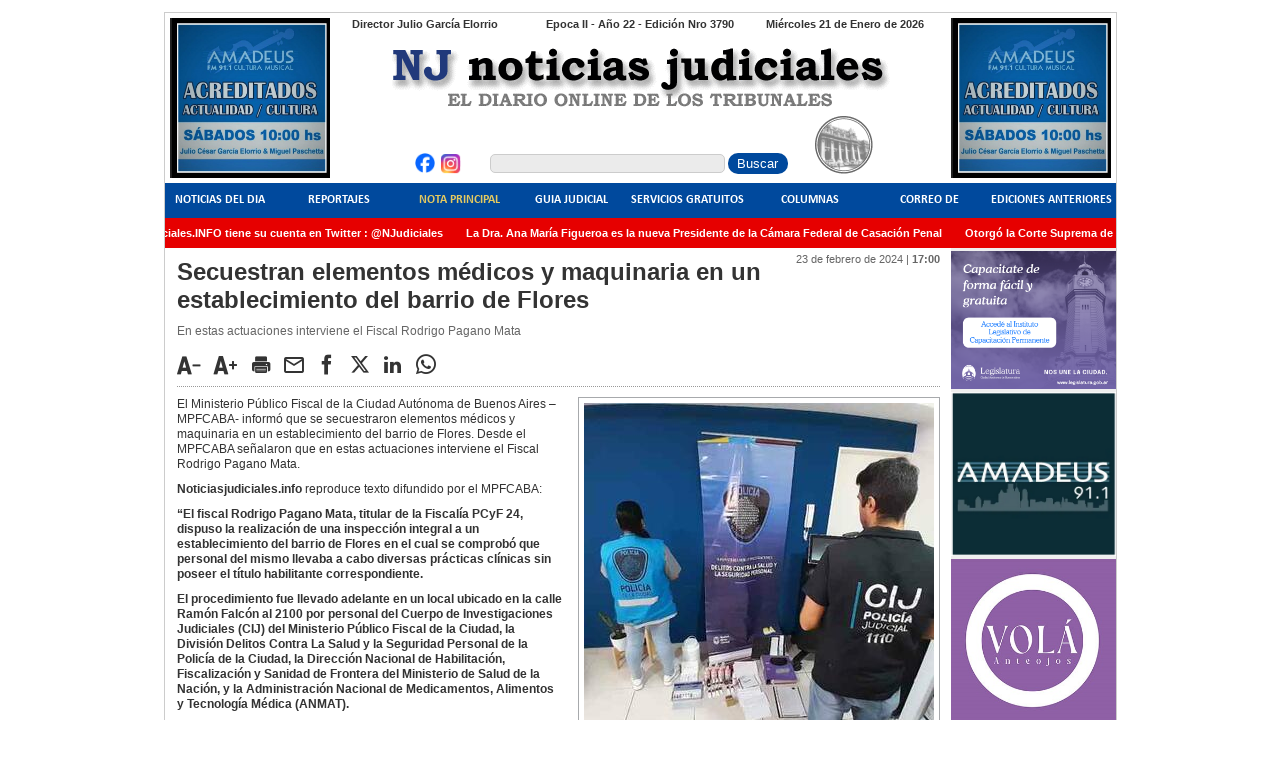

--- FILE ---
content_type: text/html; charset=utf-8
request_url: https://www.noticiasjudiciales.info/Nota_Principal/Secuestran_elementos_medicos_y_maquinaria_en_un_establecimiento_del_barrio_de_Flores
body_size: 4951
content:
<!DOCTYPE html PUBLIC "-//W3C//DTD XHTML 1.0 Transitional//EN"
    "http://www.w3.org/TR/xhtml1/DTD/xhtml1-transitional.dtd">
<html xmlns="http://www.w3.org/1999/xhtml" xml:lang="es-AR" lang="es-AR">

<head>

<meta name="viewport" content="width=device-width, minimum-scale=1.0">
<style type="text/css">
    @import url("/design/noticiasjudiciales_info/stylesheets/core.css");
    @import url("/design/noticiasjudiciales_info/stylesheets/fonts.css");
    @import url("/design/noticiasjudiciales_info/stylesheets/site.css");
    @import url("/design/noticiasjudiciales_info/stylesheets/classes.css");
    @import url("/design/standard/stylesheets/debug.css");
</style>
    <script language="JavaScript" type="text/javascript" src="/design/noticiasjudiciales_info/javascript/swfobject.js"></script>    <script language="JavaScript" type="text/javascript" src="/design/noticiasjudiciales_info/javascript/jquery-2.2.4.min.js"></script>    <script language="JavaScript" type="text/javascript" src="/design/noticiasjudiciales_info/javascript/jquery.jstockticker-1.1.js"></script>    <script language="JavaScript" type="text/javascript" src="/design/noticiasjudiciales_info/javascript/jquery.fontavailable-1.1.min.js"></script>    <script language="JavaScript" type="text/javascript" src="/design/noticiasjudiciales_info/javascript/jquery.stretch-0.1.js"></script>    <script language="JavaScript" type="text/javascript" src="/design/noticiasjudiciales_info/javascript/behaviours.js"></script>

<!--[if lt IE 6.0]>
<style>
div#maincontent-design { width: 100%; } /* This is needed to avoid width bug in IE 5.5 */
</style>
<![endif]-->

                            
  <title>Secuestran elementos médicos y maquinaria en un establecimiento del barrio de Flores / Nota Principal / Noticias Judiciales</title>

    
    
    
        <meta http-equiv="Content-Type" content="text/html; charset=utf-8" />

        <meta http-equiv="Content-language" content="es-AR" />

    
        <meta name="description" content="" />

    
    <meta name="MSSmartTagsPreventParsing" content="TRUE" />
    <meta name="generator" content="eZ publish" />
    

<link rel="Home" href="/" title="Página de inicio de Noticias Judiciales" />
<link rel="Index" href="/" />
<link rel="Top"  href="/" title="Secuestran elementos médicos y maquinaria en un establecimiento del barrio de Flores / Nota Principal / Noticias Judiciales" />
<link rel="Search" href="/content/advancedsearch" title="Buscar Noticias Judiciales" />
<link rel="Shortcut icon" href="/design/noticiasjudiciales_info/images/favicon.ico" type="image/x-icon" />
<link rel="Copyright" href="/ezinfo/copyright" />
<link rel="Author" href="/ezinfo/about" />
<link rel="Alternate" href="/layout/set/print/Nota_Principal/Secuestran_elementos_medicos_y_maquinaria_en_un_establecimiento_del_barrio_de_Flores" media="print" title="Versión imprimible" />

	<meta property="og:image" content="https://www.noticiasjudiciales.info/design/noticiasjudiciales_info/images/og.jpg" />
	<meta property="og:type" content='article' />
	<meta property="og:title" content='Noticias Judiciales' />
    <meta property="og:url" content='https://www.noticiasjudiciales.info' />				
<link rel="icon" href="/design/noticiasjudiciales_info/images/favicon.ico" type="image/vnd.microsoft.icon" />
<link rel="alternate" type="application/rss+xml" href="/rss/feed/noticias" />
<script>
          var EZPATH = ["74","45739"];
            var EZURI = "/Nota_Principal/Secuestran_elementos_medicos_y_maquinaria_en_un_establecimiento_del_barrio_de_Flores";
  </script>

<!--[if IE 6]>
<script src="/design/noticiasjudiciales_info/javascript/png.js"></script>
<script>
  //DD_belatedPNG.fix('div#toolbar-search .searchinput');
</script>
<![endif]--> 


</head>
<body>
  
<div id="allcontent">
      <div id="topcontent">

        		<div id="header">
			<div id="header-design">
				<div id="director">Director Julio Garc&iacute;a Elorrio</div>
				<div id="date">Miércoles 21 de Enero de  2026</div>
				<div id="edicion"> 
					Epoca II - A&ntilde;o 22 - Edici&oacute;n Nro 3790
				</div>

				<div id="bannerizq">

<div class="content-view-column"><div class="class-banner" id="node-48077">
			
										

    
        
    
                                                                                                                                    <a href=https://radioamadeus.com.ar/sabados-10-horas-acreditados/ target="_blank">        <img src="/var/noticiasjudiciales_info/storage/images/media/banners/acreditados_cuadrado/196517-1-esl-AR/Acreditados_cuadrado.jpg" width="600" height="600"  style="border: 0px  ;" alt="Acreditados cuadrado"  />
        </a>    
    
    
    				
		
	
</div></div>
</div>
				<div id="bannerder">

<div class="content-view-column"><div class="class-banner" id="node-48077">
			
										

    
        
    
                                                                                                                                    <a href=https://radioamadeus.com.ar/sabados-10-horas-acreditados/ target="_blank">        <img src="/var/noticiasjudiciales_info/storage/images/media/banners/acreditados_cuadrado/196517-1-esl-AR/Acreditados_cuadrado.jpg" width="600" height="600"  style="border: 0px  ;" alt="Acreditados cuadrado"  />
        </a>    
    
    
    				
		
	
</div></div>
</div>

				<a href="/" id="logo"></a>

								<div id="toolbar-search">
					<div class="toolbar-design"><ul><li class="toolbar-item last">
<div class="search-line"><form action="/content/advancedsearch" method="get"><input class="searchinput" type="text" size="10" name="SearchText" value="" align="absbottom" onclick="if (this.value=='Buscar') this.value='';" />
<input type="submit" value="Buscar" class="searchbutton">
<input type="hidden" name="SearchContentClassID[]" value="16" />


</form></div>
</li></ul></div>
				</div>
				   

				<a class="header-red header-fb" href="https://www.facebook.com/noticiasjudiciales" target="_blank"></a>
				<a class="header-red header-ig" href="" target="_blank"></a>
				<div class="sidebar-trigger"></div>
			</div>
		</div>

       <div id="topmenu">
    <div id="topmenu-design">

    <h3 class="hide">Menu más alto</h3>

        <ul class="menu-level-0">
                                                                <li ><a href="/Noticias_del_Dia">Noticias del Dia</a></li>
                                        	                                                                <li ><a href="/Reportajes">Reportajes</a></li>
                                        	                                                                <li class="selected"><a href="/Nota_Principal">Nota Principal</a></li>
                                        	                                                                <li ><a href="/Guia_Judicial">Guia Judicial</a></li>
                                        	                                                                <li ><a href="/Servicios_Gratuitos">Servicios Gratuitos</a></li>
                                        	                                                                <li ><a href="/Columnas">Columnas</a></li>
                                        	                                                                <li ><a href="/Correo_de_Lectores">Correo de Lectores</a></li>
                                        	                                                                <li class="last "><a href="/Ediciones_Anteriores">Ediciones Anteriores</a></li>
                                        	            </ul>
    	<div class="break"></div>
    </div>
</div>

<hr class="hide" />


                    
    </div>

	<div id="columns">
		<div id="marquesina">
			<div class="content">
													<span>NoticiasJudiciales.INFO tiene su cuenta en Twitter : @NJudiciales</span>
									<span>La Dra. Ana María Figueroa es la nueva Presidente de la Cámara Federal de Casación Penal</span>
									<span>Otorgó la Corte Suprema de Justicia de la Nación una medalla al Dr. Raul Zaffaroni en reconocimiento por su paso por el Alto Tribunal de la República Argentina</span>
									<span>Proponen al Dr. Roberto Manuel Carles para cubrir vacante en la Corte Suprema de Justicia de la Nación</span>
									<span>La denuncia por presunto encubrimiento en la investigación de la causa AMIA quedó radicada ante el Juez Daniel Rafecas</span>
							</div>
		</div>
		<div class="columns-flex">
			<div id="right-column">
												  
									

<div class="content-view-column"><div class="class-banner" id="node-48079">
			
					<script type="text/plain" class="banner-code">
								

    
        
    
                                                                                                                                            <img src="/var/noticiasjudiciales_info/storage/images/columna_derecha/cmcaba_convocatoria_solo_en_noticias_del_dia/196529-1-esl-AR/CMCABA_Convocatoria_solo_en_noticias_del_dia.jpg" width="301" height="251"  style="border: 0px  ;" alt="CMCABA Convocatoria (solo en noticias del dia)"  />
            
    
    
    				
			</script>
			<script>
			if(EZPATH.includes("72")){
let el = document.querySelector("#node-48079 .banner-code");
$(el).after($(el.textContent));
} 
			</script>
		
	
</div></div>
									

<div class="content-view-column"><div class="class-banner" id="node-13432">
			
	
</div></div>
									

<div class="content-view-column"><div class="class-banner" id="node-45792">
			
										

    
        
    
                                                                                                                                            <img src="/var/noticiasjudiciales_info/storage/images/columna_derecha/legislatura/189269-1-esl-AR/Legislatura.png" width="300" height="250"  style="border: 0px  ;" alt="Legislatura"  />
            
    
    
    				
		
	
</div></div>
									

<div class="content-view-column"><div class="class-banner" id="node-48078">
			
										

    
        
    
                                                                                                                                    <a href=https://radioamadeus.com.ar/ target="_blank">        <img src="/var/noticiasjudiciales_info/storage/images/columna_derecha/amadeus_500/196523-1-esl-AR/Amadeus_500.png" width="391" height="390"  style="border: 0px  ;" alt="Amadeus 500"  />
        </a>    
    
    
    				
		
	
</div></div>
									

<div class="content-view-column"><div class="class-banner" id="node-48250">
			
										

    
        
    
                                                                                                                                    <a href=https://volaanteojos.mercadoshops.com.ar/ target="_blank">        <img src="/var/noticiasjudiciales_info/storage/images/columna_derecha/vola/197052-1-esl-AR/Vola.jpg" width="312" height="312"  style="border: 0px  ;" alt="Volá"  />
        </a>    
    
    
    				
		
	
</div></div>
									

<div class="content-view-column"><div class="class-banner" id="node-35855">
			
										

    
        
    
                                                                                                                                    <a href=http://cpacf.org.ar target="_blank">        <img src="/var/noticiasjudiciales_info/storage/images/columna_derecha/colegio_abogados/158231-3-esl-AR/Colegio_Abogados.jpg" width="300" height="300"  style="border: 0px  ;" alt="Colegio Abogados"  />
        </a>    
    
    
    				
		
	
</div></div>
									

<div class="content-view-column"><div class="class-banner" id="node-19083">
			
										

    
        
    
                                                                                                                                    <a href=https://www.facebook.com/noticiasjudiciales target="_blank">        <img src="/var/noticiasjudiciales_info/storage/images/columna_derecha/cmcaba160x160/100615-3-esl-AR/CMCABA160x160.gif" width="160" height="160"  style="border: 0px  ;" alt="NJ en Facebook"  />
        </a>    
    
    
    				
		
	
</div></div>
									

<div class="content-view-column"><div class="class-banner" id="node-5686">
			
										

    
        
    
                                                                                                                                    <a href=http://www.buenosairesinforma.com/ target="_blank">        <img src="/var/noticiasjudiciales_info/storage/images/columna_derecha/buenosairesinforma/37344-5-esl-AR/BuenosAiresInforma.gif" width="160" height="160"  style="border: 0px  ;" alt="buenosairesinforma.com"  />
        </a>    
    
    
    				
		
	
</div></div>
									

<div class="content-view-column"><div class="class-banner" id="node-259">
			
										

    
        
    
                                                                                                                                            <img src="/var/noticiasjudiciales_info/storage/images/media/banners/idt/978-1-esl-AR/IDT.jpg" width="160" height="160"  style="border: 0px  ;" alt="IDT"  />
            
    
    
    				
		
	
</div></div>
				     
			</div>

			<div id="maincontent" class="maincontent-norightmenu">
				<div id="fix">
				<div id="maincontent-design">
						

<div class="content-view-full">
    <div class="class-noticia">

       
                 <div class="attribute-date">
          <span class="date">23 de febrero de 2024</span> |
          <span class="time">17:00</span>
          </div>
        
       <div class="attribute-subtitle">
            		
		       </div>	       
                         
       <h1>Secuestran elementos médicos y maquinaria en un establecimiento del barrio de Flores</h1>
                  
	<div class="attribute-intro">
            		<p>En estas actuaciones interviene el Fiscal Rodrigo Pagano Mata</p>
			</div>
		       
       

		<div class="Toolbar">
						<div class="Toolbar-icon dec" onclick="resizeText($('div.attribute-body p'), -1);" title="Disminuir tamaño"></div>
			<div class="Toolbar-icon inc" onclick="resizeText($('div.attribute-body p'), +1);" title="Aumentar tamaño"></div>
			<div class="Toolbar-desk">
				<a class="Toolbar-print Toolbar-icon" href="/layout/set/print/Nota_Principal/Secuestran_elementos_medicos_y_maquinaria_en_un_establecimiento_del_barrio_de_Flores" title="Imprimir" target="_blank"></a>
				<a class="Toolbar-email Toolbar-icon" href= "mailto:?body=https%3A%2F%2Fwww.noticiasjudiciales.info%2FNota_Principal%2FSecuestran_elementos_medicos_y_maquinaria_en_un_establecimiento_del_barrio_de_Flores" title="Eviar por e-mail" target="_blank"></a>
				<a class="Toolbar-facebook Toolbar-icon" title="Compartir por Facebook" target="_blank" href="https://www.facebook.com/sharer/sharer.php?u=https%3A%2F%2Fwww.noticiasjudiciales.info%2FNota_Principal%2FSecuestran_elementos_medicos_y_maquinaria_en_un_establecimiento_del_barrio_de_Flores"></a>
				<a class="Toolbar-twitter Toolbar-icon" title="Compartir por X" target="_blank" href="https://twitter.com/intent/tweet?url=https%3A%2F%2Fwww.noticiasjudiciales.info%2FNota_Principal%2FSecuestran_elementos_medicos_y_maquinaria_en_un_establecimiento_del_barrio_de_Flores"></a>
				<a class="Toolbar-linkedin Toolbar-icon" title="Compartir por Linkedin" target="_blank" href="http://www.linkedin.com/shareArticle?url=https%3A%2F%2Fwww.noticiasjudiciales.info%2FNota_Principal%2FSecuestran_elementos_medicos_y_maquinaria_en_un_establecimiento_del_barrio_de_Flores"></a>
				<a class="Toolbar-whatsapp Toolbar-icon" title="Compartir por WhatsApp" href="https://api.whatsapp.com/send?text=https%3A%2F%2Fwww.noticiasjudiciales.info%2FNota_Principal%2FSecuestran_elementos_medicos_y_maquinaria_en_un_establecimiento_del_barrio_de_Flores" rel="noopener noreferrer" target="_blank"></a>
			</div>
			<button class="Toolbar-share Toolbar-icon" title="Compartir" onclick="compartirNoticia('https%3A%2F%2Fwww.noticiasjudiciales.info%2FNota_Principal%2FSecuestran_elementos_medicos_y_maquinaria_en_un_establecimiento_del_barrio_de_Flores')"></button>
					</div>

              <div class="attribute-image">
          

    
        
    
                                                                                                                                            <img src="/var/noticiasjudiciales_info/storage/images/nota_principal/secuestran_elementos_medicos_y_maquinaria_en_un_establecimiento_del_barrio_de_flores/189082-1-esl-AR/Secuestran_elementos_medicos_y_maquinaria_en_un_establecimiento_del_barrio_de_Flores_noticia.jpg" width="350" height="352"  style="border: 0px  ;" alt="Secuestro FOTO: MPFCABA" title="Secuestro FOTO: MPFCABA" />
            
    
    
           </div>
       
       <div class="attribute-body">
         		<p>El Ministerio Público Fiscal de la Ciudad Autónoma de Buenos Aires –MPFCABA- informó que se secuestraron elementos médicos y maquinaria en un establecimiento del barrio de Flores. Desde el MPFCABA señalaron que en estas actuaciones interviene el Fiscal Rodrigo Pagano Mata.</p><p><b>Noticiasjudiciales.info</b> reproduce texto difundido por el MPFCABA:</p><p><b>“El fiscal Rodrigo Pagano Mata, titular de la Fiscalía PCyF 24, dispuso la realización de una inspección integral a un establecimiento del barrio de Flores en el cual se comprobó que personal del mismo llevaba a cabo diversas prácticas clínicas sin poseer el título habilitante correspondiente.</b></p><p><b>El procedimiento fue llevado adelante en un local ubicado en la calle Ramón Falcón al 2100 por personal del Cuerpo de Investigaciones Judiciales (CIJ) del Ministerio Público Fiscal de la Ciudad, la División Delitos Contra La Salud y la Seguridad Personal de la Policía de la Ciudad, la Dirección Nacional de Habilitación, Fiscalización y Sanidad de Frontera del Ministerio de Salud de la Nación, y la Administración Nacional de Medicamentos, Alimentos y Tecnología Médica (ANMAT).</b></p><p><b>La inspección permitió detectar que personal sin título habilitante realizaba distintas prácticas clínicas, violando la normativa legal e implicando un riesgo sobre la salud de los pacientes.</b></p><p><b>Además, se comprobó que el instrumental médico utilizado no poseía número de registro, resolución ni estaban habilitados por parte de ANMAT, por lo que podría tratarse de maquinaria falsificada. </b></p><p><b>Ante tales hechos, el fiscal dispuso el labrado de actas e imputó a los responsables por infracción al artículo 247 del Código Penal, que pena la usurpación de títulos.</b></p><p><b>Asimismo, ordenó el secuestro de todos los elementos médicos, documentación y maquinaria empleada por los imputados en el lugar”.</b></p>
		       </div>
           
        
    </div>
</div>

											<div id="bannerfooter">
											</div>
				</div>
				</div>
			</div>
		</div>
	</div>

 </div>
 
                  <div id="toolbar-bottom">
               <div class="toolbar-design">
                   <ul><li class="toolbar-item first">
   <a href="/">Inicio</a>
</li><li class="toolbar-item ">
   <a href="/Contacto">Contacto</a>
</li><li class="toolbar-item ">
   <a href="/">Politica de Privacidad</a>
</li><li class="toolbar-item last">
   <a href="/">Terminos de Uso</a>
</li></ul>               </div>
           </div>
       

<div id="footer">
  <div id="footer-design">
               
         <div class="logos">
           <div id="logo">
                Desarrollado por<br/>
               <a href="http://www.internetdinamica.com" target="_blank"><img src="/design/noticiasjudiciales_info/images/id_logo.png"></a></div>
        </div>

<p> NJ Noticias Judiciales y www.noticiasjudiciales.info son registros y publicaciones de Julio C&eacute;sar Garc&iacute;a Elorrio. Todos los derechos reservados. Prohibida su reproducci&oacute;n total o parcial por cualquier medio sin autorizaci&oacute;n de su Editor. Contenidos informativos propios y provistos por IDT Informaci&oacute;n de Tribunales. Direcci&oacute;n: Dr. Julio C&eacute;sar Garc&iacute;a Elorrio. Comunicaciones con la Redacci&oacute;n escribiendo a: <a href="mailto:redaccion@noticiasjudiciales.info">redaccion@noticiasjudiciales.info</a></p>
  </div>
</div>
<div id="sidebar">
	<div class="buscador">
		<form method="get" action="/content/search">
			<input type="text" name="SearchText" size="9" class="box" placeholder="Buscar" />
			<button type="submit" class="button"></button>
		</form>
	</div>
	<div class="sidebar-menu">

        <ul class="menu-level-0">
                                                                <li ><a href="/Noticias_del_Dia">Noticias del Dia</a></li>
                                        	                                                                <li ><a href="/Reportajes">Reportajes</a></li>
                                        	                                                                <li class="selected"><a href="/Nota_Principal">Nota Principal</a></li>
                                        	                                                                <li ><a href="/Guia_Judicial">Guia Judicial</a></li>
                                        	                                                                <li ><a href="/Servicios_Gratuitos">Servicios Gratuitos</a></li>
                                        	                                                                <li ><a href="/Columnas">Columnas</a></li>
                                        	                                                                <li ><a href="/Correo_de_Lectores">Correo de Lectores</a></li>
                                        	                                                                <li class="last "><a href="/Ediciones_Anteriores">Ediciones Anteriores</a></li>
                                        	            </ul>
    </div>


</div>



</body>
</html>


--- FILE ---
content_type: text/css
request_url: https://www.noticiasjudiciales.info/design/noticiasjudiciales_info/stylesheets/site.css
body_size: 5748
content:
/* SITE CSS 20040415 */

body {
	color:#333333;
	font-family:Arial,sans-serif;
	font-size:12px;
}

div#allcontent
{
    max-width: 951px;
    margin: 0 auto;
    background-color:#ffffff;
    border:1px solid #CCCCCC;
}

a,a:link,a:visited {
    color:#666666;
    text-decoration:underline;
}
a:hover {
    color:#888888;
}

p {
text-align:left;
margin:5px 0;
}

input.box, textarea.box {
	border:1px solid #AAAAAA;
}


/* SIDEBAR MENU */

.sidebar-menu .menu-level-0 {
    margin: 0;
    list-style: none;
}
.sidebar-menu .menu-level-0 li {
    padding: 10px;
    border-bottom: 1px solid #FFF;
}
.sidebar-menu .menu-level-0 a {
    color: #FFF;
    text-decoration: none;
    font-size: 18px;
}
 
/* SIDEBAR TRIGGER */

.sidebar-trigger {
	cursor: pointer;
	position: absolute;
	right: 0px;
	bottom: -5px;
	display: none;
}

.sidebar-trigger:after {
	content: '\e600';
	font-size: 40px;
	font-family:'Icons';
	color:#FFF;
}
.sidebar-trigger:hover:after {
	color:#E60000;
}

@media all and (max-width: 63.75em) {
	.sidebar-trigger {
		display: block;
	}
}
/* SIDEBAR */

#sidebar {
	position: fixed;
	right: 0;
	top: 0;
	height: 100%;
	background:#00499D;
	padding:10px;
	border-bottom: 60px solid transparent;
	background-clip: border-box;
	width: 260px;
	overflow-y: auto;
	overflow-x: hidden;
	z-index: 9001;
	-webkit-transform: translateX(100%);
	-ms-transform: translateX(100%);
	transform: translateX(100%);
	-webkit-transition: -webkit-transform 0.5s ease;
	-ms-transition: -ms-transform 0.5s ease;
	transition: transform 0.5s ease;
	-webkit-backface-visibility: hidden;
}
#sidebar #button-bar {
	position:static;
	color:#fff;
}
#sidebar #button-bar > *{
	margin-left:0;
	padding:0;
}
#sidebar .userbox::after {
	color:#FFF;
}	
#sidebar #language a {
	display:inline-block !important;
	color:#fff;
}
#sidebar .buscador {
	padding:0;
    margin: 15px 0;
	overflow:hidden;
}
#sidebar .buscador .button {
	float:right;
	background:none;
	border:0;
}
#sidebar .buscador .button:after {
	content: "\e000";
	font-size: 1.5rem;
    font-family: Icons;
	display:block;
	text-align: center;
	color: #FFF;
}
#sidebar .buscador #button:hover {
	color: #00804D;
}
#sidebar .buscador .box{
	padding: 7px 2px;
    float: left;
    width: calc(100% - 20%);
}

@media all and (max-width: 63.75em) {
  #wrapper {
    -webkit-transform: translateX(0);
    -ms-transform: translateX(0);
    transform: translateX(0);
    -webkit-transition: -webkit-transform 0.5s ease;
    -ms-transition: -ms-transform 0.5s ease;
    transition: transform 0.5s ease;
    -webkit-backface-visibility: hidden;
  }

  body:after {
    content: "";
    position: fixed;
    left: 0;
    top: 0;
    height: 100%;
    width: 100%;
    background-color: rgba(0, 0, 0, 0.5);
    border-bottom: 60px solid transparent;
    background-clip: border-box;
    z-index: 9000;
    visibility: hidden;
  }

  .isSidebarOpen #sidebar {
    -webkit-transform: translateX(0%);
    -ms-transform: translateX(0%);
    transform: translateX(0%);
  }

  body.isSidebarOpen:after {
    visibility: visible;
  }
}
#sidebar #topmenu {
	display:block;
}
#sidebar #topmenu .item-level-0 {
	display:block;
	width: 100%;
	text-align:left;
}
#sidebar #topmenu .link-level-0 {
  border-bottom: 1px solid rgba(255, 255, 255, 0.2);
  padding: 14px 25px; 
  color:#fff !important;
  font-size: 13px;
  display: block;
  color: inherit;
}
#sidebar #topmenu .link-level-0:hover, #sidebar #topmenu .item-level-0.selected .link-level-0 {
  border-top:0;
}

/* CUSTOM CLASSES */
.textCenter,.textCenter p {
  text-align:center;
}
.textRight, .textRight p {
  text-align:right;
}

/* PAGE HEADER */

div#topcontent {
   max-width:951px;
   margin:0 auto;
   position:relative;
   height:205px;
}

div#header
{
    padding:0px;
    margin:0px;
    height:175px;
    max-width:951px;
    background:url(../images/njsello.png) no-repeat 650px 102px;
}

div#header-design
{
    margin: 0 auto;
    background:url(../images/noti.gif) no-repeat 0 30px;
    max-width:500px;
    height:100px;
}

div#director, div#edicion, div#date {
   width:250px;
   font-family:"Bookman Old Style",Arial,sans-serif;
   font-size:11px;
}
div#director
{
	position:absolute;
	top:5px;
	text-align:center;
	font-weight:bold;
	left:135px;
}
div#edicion
{
    position:absolute;
    top:5px;
    text-align:center;
    font-weight:bold;    
	left:350px;
}
div#date {
   position:absolute;
   top:5px;
   font-weight:bold;
   right:100px;
}

.header-red {
	width:20px;
	height:20px;
	background-position:center;
	background-repeat:no-repeat;
	background-size:contain;
	display: inline-block;
	position: absolute;
	bottom: 45px;
}
.header-ig {
	background-image:url(../images/ig.png);
	left:276px;
	bottom: 44px;
}
.header-fb {
	background-image:url(../images/facebook.png);
	left:250px;
}
 
div#bannerizq
{
   position:absolute;
   left:0px;
   padding:5px;
   width:160px;
}

div#bannerder
{
   position:absolute;
   right:0px;
   padding:5px;
   width:160px;
}


div#bannerfooter {
   margin-top:15px;
   max-width:760px;
}

div#header div.class-frontpage div.edicion a
{
   text-decoration:none;
}

div#header h1
{
    font-size: 2em;
    margin: 0;
    padding: 0.6em;
}

div#header h1 a
{
    text-decoration: none;
    color: #000000;
}
a#logo {
   height:80px;
   display:block;
   position:absolute;
   left:20%;
   right:20%;
   top:5px;
}

@media screen and (max-width: 55em) {
	div#topcontent {
		height:auto;
	}
	#header {
		height:110px !important;
		background:transparent !important;
	}
	#bannerizq, #bannerder {
		display:none;
	}
	div#director, div#edicion  {
		display:none;
	}
	#header #date {
		top:auto;
		bottom:0px;
		left:0;
		right:0;
		width:auto;
		background: #00499D;
		color: #FFF;
		padding:10px;
		text-align:left;
	}	
	a#logo {
		height:70px;
		left:15%;
		right:15%;
	}
}
@media screen and (max-width: 38em) {
	div#header-design {
		background-size:260px;
		background-position:center;
	}
	a#logo {
		left:20%;
		right:20%;
	}
}
@media screen and (max-width: 38em) {
	a#logo {
		left:10%;
		right:10%;
	}
}
/* TOOLBARS */

div#toolbar-top
{
    position: absolute;
    top: 24px;
    right: 0px;
    width:140px;
}

div#toolbar-top ul
{
   list-style:none;
    margin:0px;
}
div#toolbar-top li.toolbar-item {
   margin:2px 0;
}


div#toolbar-right div.toolbox {
   margin-bottom:5px;
}

div#toolbar-right div.toolbar-item {
   margin:2px 0;
}

div#toolbar-right ul
{
   list-style-type:none;
}

div#toolbar-right div.toolbar-design a
{
   text-decoration:none;
   font-weight:bold;
   color:#333333;
   display: block;
   width: 200px;
   height: 50px;
}

div#toolbar-right div.toolbar-design a:hover
{
   background-position: 0 -50px;
}

div#toolbar-search 
{ 
	height:30px; 
	width:300px;
	margin:0 auto;
	position: absolute;
	bottom: 35px;
	left: 325px;
}

div#toolbar-search ul
{
   list-style-type:none;
   margin:0;
}

div#toolbar-search ul input.searchinput
{
	width:235px;
	box-sizing:border-box;
	box-sizing: border-box;
	background-color: #EBEBEB;
	border: 1px solid #ccc;
	border-radius: 5px;
}
    
div#toolbar-bottom
{
   max-width:400px;
   margin:0 auto;
}

div#toolbar-bottom ul
{
    padding-top:10px;    
}

div#toolbar-bottom li
{
    margin-right:15px;
    list-style-type:none;
	display:inline-block;
}

div#toolbar-bottom li.toolbar-item a
{
    font-weight: bold;
    color: #000000;
    text-decoration: underline;
}

div#toolbar-top div.search-line, div#toolbar-bottom div.search-line
{
    display: inline;
    vertical-align: middle;
}

div#toolbar-top div.label, div#toolbar-bottom div.label
{
    display: inline;
    text-align: left;
}

div#toolbar-top div.search-line form, div#toolbar-bottom div.search-line form
{
    display: inline;
}

div#toolbar-top div.search-line div.optionblock input,
div#toolbar-top div.search-line div.optionblock label,
div#toolbar-right div.search-full div.optionblock input,
div#toolbar-right div.search-full div.optionblock label
{ 
    display: inline;
}

div#toolbar-top input.searchinput, div#toolbar-bottom input.searchinput
{
    width: 100px;
    border:none;
    margin:0;
    font-size:11px;
    background-color:#eaeaea;
    color:#808080;
}

div#toolbar-top li.toolbar-item a
{ 
    text-decoration: none;
}
div#toolbar-top input.searchbutton {
   color:#808080;
   border:none;
   background:transparent;
   padding:0;
   cursor:pointer;
}
div#toolbar-top li.first, div#toolbar-bottom li.first
{
}

div#toolbar-top li.last, div#toolbar-bottom li.last
{
    border-right: none;
    display: inline;
}

div#toolbar-lang {
   position:absolute;
   right:0;
   top:5px;
   width:140px;
}
div#toolbar-lang ul {
   list-style:none;
   margin:0;
   padding:0;
}
div#toolbar-lang li.toolbar-item {
   display:inline;
}
div#toolbar-lang li.first {
   padding-right:6px;
   margin-right:8px;
   border-right:1px solid #666666;
}
div#toolbar-lang a {
   text-decoration:none;
}

div#toolbar-telfax {
   position:absolute;
   right:0;
   bottom:32px;
   width:140px;
   color:#666666;
   font-size:11px;
}
div#toolbar-telfax div.telfax {
   float:left;
}
div#toolbar-telfax div.toolbar-design {
   margin-left:25px;
}
div#toolbar-telfax ul {
   list-style:none;
   margin:0;
   padding:0;
}
div#toolbar-telfax li.toolbar-item {
   margin:0;
}

@media all and (max-width: 40em) {
	#toolbar-bottom li.toolbar-item  {
		display:block;
	}
}
/* TOP MENU */

div#topmenu
{
    padding: 0;
    width:951px; 
    font-family:Calibri;
    position:absolute;
    bottom:0px;
    text-transform:uppercase;
}

div.topmenu-line
{
    border-bottom: 1px solid; /* This line needs to be set to avoid bug in IE */
}

div#topmenu-design
{
    margin: 0;
    padding: 0;
    background-color:#00499D;
    height:35px;
}

div#topmenu ul
{
    padding: 0;
    margin:0px;
    display: cell;
}

div#topmenu li
{
    padding: 0;
    margin:0;
    display: table-cell;
	width:1%;
    /*background:url(../images/linea.png) no-repeat right;*/
}

div#topmenu li a
{
    text-decoration: none;
    display:block;
    padding:0 3px 0 3px;
    line-height:35px;
    text-align:center;
    color:#FFFFFF;
    font-size:12px;
}

div#topmenu li a:hover
{
    text-decoration: underline;
}
div#topmenu li.selected a {
    color:#E5CA60;
    font-weight:bold;
}

div#topmenu li.last
{
    background:none;
}
  

@media all and (max-width: 63.75em) {
	#topmenu {
		display:none;
	}
}
/* SUB MENU */

div#submenu
{
    /* margin-top: -1px; */
    padding: 0;
    border-bottom: 1px solid; /* This line needs to be set to avoid bug in IE */
}

div#submenu-design
{
    margin: 0;
    padding: 0;
    text-align: left;
    vertical-align: middle;
    position: relative;
}

div#submenu ul
{
    padding: 0;
    margin: 0;
}

div#submenu li
{
    margin: 0;
    float: left;
    display: block;
}

div#submenu li div.spacing
{
    padding: 0.2em 12px 0.3em 12px;
}

div#submenu li a
{
    text-decoration: none;
}

div#submenu li a:hover
{
    text-decoration: underline;
}


/* PATH */

div#path
{
    margin:0;
    height:30px;
    position:absolute;
    bottom:0;
    width:806px;
}
div#path .bg {
    background-color: #ffffff;
    opacity:0.4;
    filter: alpha(opacity = 40);
    position:relative;
    height:30px;
    width:796px;
}
div#path-design {
    padding:0 12px;
    position:absolute;
    top:0;
}
div#path span.current {
}
div#path p {
    font-size:12px;
    margin:0;
    color:#808080;
    line-height:30px;
}

div#path p a {
    color:#808080;
    text-decoration: none;
}


/* COLUMNS */

div#columns
{
    height: 100%; /* Needs to be set to avoid bug in IE 5.5 */
    overflow:hidden;
    width:100%;
    background:url(../images/columna.gif) repeat-y right; 
    position:relative;
}
.columns-flex{
	display:flex;
}

div#right-column
{
	width:165px;
	background-color:#EFEFEF;
	padding-bottom:5px;
	order:2;
}

div#right-column div.content-view-column {
   margin:0 0 3px;
}
@media screen and (max-width: 59em) {
	.columns-flex {
		flex-direction: column;
	}
	div#columns {
		background:transparent;
	}	
	div#right-column {
		margin:20px auto;
	}
	div#toolbar-search {
		display:none;
	}
}

/* MENUES */

div#leftmenu ul
{
    margin:0;
   list-style: none;
}

div#leftmenu
{
    float: left;
    width: 155px;
    padding:15px 0;
    background-color:#dddddd;
    font-size:12px;
}

div#leftmenu a {
   color:#cc0000;
   text-decoration: none;
}
div#leftmenu-design ul.menu-level-0 {
}
div#leftmenu-design ul.menu-level-0 li {
   padding-left:15px;
   margin:4px 0;
}
div#leftmenu-design ul.menu-level-0 a { 
   font-weight:bold;
   text-transform:uppercase;
}
div#leftmenu-design ul.menu-level-0 a:hover {
   color:#888888;
}

div#leftmenu-design ul.menu-level-0 li.menu-level-1 {
   padding:1px 0 1px 25px;
   margin:0 0 10px 0;
   background-color:#eaeaea;
}
div#leftmenu-design ul.menu-level-0 li.menu-level-1 li {
   padding-left:10px;
}
div#leftmenu-design ul.menu-level-0 li.menu-level-1 a {
   font-weight:normal;
   text-transform:none;
}

div#rightmenu 
{
    float: right;
    width: 15em;
}

div#rightmenu-design
{
    padding-right: 10px;
}

div#rightcolumn {
   float:right;
   width:200px;
   padding:10px;
}

div#maincontent
{
   padding-bottom:10px;
   padding-top:5px;
   flex: 1;
}

div#maincontent-design
{
   margin-left: 12px;
   margin-right: 11px;
}
    
div.maincontent-bothmenus
{ 
    margin-left: 170px;
    margin-right: 220px;
    height: 100%; /* Needs to be set to 1% to avoid bug in IE 5.5 */
}

div.maincontent-noleftmenu
{ 
    margin-left: 10px;
    margin-right: 16em;
    height: 100%; /* Needs to be set to 1% to avoid bug in IE 5.5 */
}

div.maincontent-norightmenu
{ 
    margin-right: 0px;
    height: 100%; /* Needs to be set to 1% to avoid bug in IE 5.5 */
    overflow:hidden;
    padding:0;
}

div.maincontent-nomenus
{ 
    margin-left: 10px;
    margin-right: 10px;
    height: 100%; /* Needs to be set to 1% to avoid bug in IE 5.5 */
}

div#fix /* This style breaks the unwanted connection between the content of the maincontent box and the menues on the left and right in some browsers */
{
}


/* NAVIGATORS */

div.content-navigator
{
    display: block;
    clear: both;
}

div.content-navigator div
{
    display: inline;
    text-align: center;
}

div.content-navigator div.content-navigator-separator, div.content-navigator div.content-navigator-separator-disabled
{
    padding-left: 4px;
    padding-right: 4px;
}

div.content-navigator div.content-navigator-arrow
{
    font-size: 150%;
}


/* TOOLBOXES */

div.toolbox
{ 
    width: 100%;
    margin-bottom: 8px;
    margin-top: 8px;
}

div.toolbox-design
{ 
}

div.toolbox-design h2
{ 
    font-size: 1em;
    margin-top: 0px;
    padding-left: 10px;
    padding-top: 3px;
    padding-bottom: 3px;
}

div.toolbox-design div.toolbox-content
{ 
    padding-left: 10px;
    padding-right: 10px;
    padding-top: 3px;
    padding-bottom: 10px;
}

div.toolbox-design input.searchtext, div.toolbox-design input.textinput
{
    height: 18px;
    width: 120px;
    border: 1px solid;
}

div.toolbox-design label
{
    font-weight: normal;
    margin-bottom: 0;
    padding: 6px 0 0 0;
}

div.toolbox-design form
{
    vertical-align: bottom;
}

div.toolbox-design div.info-text p
{ 
    font-weight: normal;
}

div.toolbox-design div.attribute-link p
{ 
    font-weight: normal;
    padding: 0 0 0 6px;
    vertical-align: middle;
}

div.toolbox-design div.attribute-link-disabled p
{ 
    font-weight: normal;
    padding: 0 0 0 6px;
    vertical-align: middle;
}


/* TOOL LISTS */

div.toollist
{ 
    width: 100%;
    margin: 8px 0 8px 0;
}

div.toollist-design
{ 
    padding: 0px;
    border: 1px solid;
}

div.toollist-design h2
{ 
    font-size: 1em;
    margin-top: 0px;
    padding: 2px 0 3px 10px;
}

div.toollist-design div.content-view-children
{ 
    padding: 3px 10px 10px 10px;
}

div.toollist-design h3
{ 
    margin: 0;
    text-decoration: underline;
}

div.toollist-design div.class-article div.attribute-short p
{ 
    margin: 0;
}

div.toollist-design div.class-article div.attribute-link p
{ 
    margin: 0 0 10px 0;
}

div.toollist-design div.class-article div.attribute-link-disabled p
{ 
    font-weight: normal;
    padding: 0 0 0 6px;
    vertical-align: middle;
}


/* FOOTER */

div#footer
{ 
    clear: both;
    position:relative;
    margin:0 auto;
    max-width:951px;
    padding:10px;
}

div#footer-design 
{
    font-size:11px;
    max-width:720px;
    height:50px;
}

div#footer-design p
{
    color:#8C91A5;
}

div#footer-design a
{
    text-decoration: none;
}

div#footer-design div#logo
{
   position:absolute;
   right:5px;     
}

div#footer-design div#power
{
   position:absolute;
   left:5px;
}
 
@media all and (max-width: 50em) {
	div#footer-design {
		height:auto;
	}
	div#footer-design .logos {
		display:flex;
		align-items:middle;
	}
	div#footer-design div#logo, div#footer-design div#power {
		position:relative;
		flex:1;
	}

}

/* GENERAL ELEMENTS */

div#maincontent h1
{
   font-size:16px;
   margin:0;
}

div#maincontent h2
{ 
   font-size: 14px;
   font-weight: bold;
   margin:10px 0;
   color:#333333;
}

div#maincontent h3
{ 
    font-size: 14px;
    font-weight: bold;
}

div#maincontent h4
{ 
    font-size: 1em;
    font-weight: bold;
}

div#maincontent-design h5
{ 
    font-size: 1em;
    font-weight: bold;
}


/* FORMS */

input.defaultbutton
{
    font-weight: bold;
    border: 1px solid;
    margin: 0.5em 0.5em 0 0;
    background-color:#f0f0f0;
}

input.button
{
    border: 1px solid;
    margin: 0.5em 0.5em 0 0;
    background-color:#f0f0f0;
}

input.searchbutton
{
    width:60px;
	background-color: #00499d;
	border: 0;
	padding: 3px;
	border-radius: 10px;
	color: #FFF;
}

input.shopbutton
{
    border: 1px solid;
}

input.searchimage
{
    width: 12px;
    height: 12px;
    background-color:#BFBFBF;
    background-image: url(../images/button.gif);
    background-repeat: no-repeat;
    background-position:50%;
    border:1px solid #FFFFFF;
}

input.halfbox {
    border:1px solid #bfbfbf;
}
/* Diff styles */

div#diffview ul
{
    margin: 0 0 0.5em 0;
    padding: 0.25em 0.5em 0.25em 0.5em;
    border-bottom: 1px solid #808080;
    display: block;
}

div#diffview li
{
    font-size: 0.85em;
    margin: 0 0.5em 0 0;
    padding: 0;
    display: inline;
    list-style-type: none;
}

div.attribute-view-diff
{
    padding: 0.25em;
    border: 1px solid #d7d7d2;
}

div.attribute-view-diff label
{
   color: #75756c;
}

div.attribute-view-diff-old
{
    padding-bottom: 0.25em;
    border-bottom: 1px dashed #bfbfb7;
}

div.attribute-view-diff-new
{
    padding-top: 0.25em;
}

ins
{
    color: #008000;
    text-decoration: none;
    border-bottom: 1px solid #00b000;
}

del
{
    color: #d98078;
    text-decoration: line-through;
}

ins:hover, del:hover
{
    background-color: #ffffff;
}

ins:hover
{
    color: #006000;
    border-bottom: none;
}

del:hover
{
    color: #852c25;
    text-decoration: none;
}

div.blockchanges ins, div.blockchanges del
{
    color: #000000;
    padding-left: 0.5em;
    text-decoration: none;
    border-bottom: none;
    display: block;
}

div.blockchanges ins
{
    border-left: 0.5em solid #008000;
}

div.blockchanges del
{
    border-left: 0.5em solid #d98078;
}

div.previous ins
{
    display: none;
}

div.previous del
{
    color: #000000;
    background-color: #ffff00;
    border-bottom: none;
    text-decoration: none   
}

div.latest del
{
    display: none;
}

div.latest ins
{
    color: #000000;
    background-color: #ffff00;
    border-bottom: none;
    text-decoration: none;
}

/* CLASSES COMMON */
div#maincontent div.attribute-sub-title {
    color:#666666;
    font-size:11px;
}

div.recuadro {
   background:#DCDDDF url(../images/recuadro.gif) repeat-x left top;
   border:1px solid #BBBDC0;
}
div.recuadro-destacado {
   color:#007931;
}
div.recuadro div.titulo {
   font-size:16px;
   font-weight:bold;
   background:url(../images/recuadro_line.gif) no-repeat left bottom;
   padding:8px;
   padding-bottom:5px;
}
div.recuadro div.titulo a {
   text-decoration:none;
}
div.recuadro-destacado div.titulo {
   background:url(../images/recuadro_line_destacado.gif) no-repeat left bottom;
}
div.recuadro-destacado div.titulo a {
   color:#007931;
}

div.recuadro div.contenido {
   padding:8px;
}

div.content-search div.content-view-line {
   margin:7px 0;
}

/* SLIDE */
div.lightbox-bg {
   height:100%;
   width:100%;
   background-color:#000000;
   z-index:1000;
}
div.lightbox-bg { position: absolute; left: 0px; top: 0px; }
body > div.lightbox-bg { position: fixed; }

.lightbox {
   z-index:1001;
}
.lightbox { position: absolute; }
body > .lightbox { position: fixed; }

.lightbox .btn {
   width:100px;
   margin:0 auto;
   margin-top:10px;
}
.lightbox .prev {
   background:url(../images/slide_prev.gif);
   width:24px;
   height:24px;
   float:left;
   cursor:pointer;
}
.lightbox .next {
   background:url(../images/slide_next.gif);
   width:24px;
   height:24px;
   float:right;
   cursor:pointer;
}

/* CAJA GRIS */
div.caja-gris {
   background:url(../images/caja_gris.gif) repeat-x left top;
   padding:0 10px;
   margin:5px 0;
   width:137px;
}
div.caja-gris p {
   line-height:32px;
   font-size:14px;
   margin:0;
}

/* HR */
hr {
   color:transparent;
   height:1px;
   border:0;
   border-top:1px dashed #58595B;
   margin:10px 0;
   background-color:transparent;
}

/* SLIDE */
div#slide-home {
   position:relative;
}
div#slide-home .slide {
   _width:525px !important;
}
div#slide-home div.nav {
   position:absolute;
   right:0px;
   top:255px;
   z-index:1000;
}
div.nav a {
   display:block;
   width:11px;
   height:12px;
   float:left;
   outline:none;
   margin:0 3px;
}
div.nav a.prev {
   background:url(../images/slide_prev.gif) no-repeat left top;
}
div.nav a.next {
   background:url(../images/slide_next.gif) no-repeat left top;
}
div.nav a.pause,
div.nav a.resume {
   background:url(../images/slide_pause.gif) no-repeat left top;
}


div.ultimas-noticias {
   margin-top:5px;
}
div.ultimas-noticias ul {
   margin:0;
   margin-left:10px;
}
div.ultimas-noticias li {
   list-style:none;
   background:url(../images/leftmenu_arrow_red_h.gif) no-repeat left center;
   padding-left:12px;
}
div.ultimas-noticias a {
   text-decoration:none;
}

/* LIGHTBOX */
div#lightbox-bg {
   background-color:#000000;
   opacity:0.7;
   filter: alpha(opacity=70);
   position:absolute;
   left:0;
   top:0;
   z-index:1000;
}
div#lightbox-content {
   position:absolute;
   width:500px;
   height:300px;
   background:#ffffff;
   border:3px solid #000000;
   z-index:1001;
   padding:10px;
   overflow:auto;
}
img.lightbox-loading {
   position:absolute;
   width:32px;
   height:32px;
   border:1px solid #000000;
   background-color:#000000;
   -moz-border-radius:10px;
   padding:10px;
   z-index:1001;
}
.lightbox-close {
   background:url(../images/close.png) no-repeat left top;
   width:30px;
   height:30px;
   position:absolute;
   left:0;
   top:0;
   margin:-10px 0 0 -10px;
   z-index:1002;
   cursor:pointer;
}

/* TABLA */
table.tabla
{
    background: url(../images/table.gif) repeat;
    border-right: 1px solid #6D6F71;
    margin: 10px 0;
    width: 100%;
}

table.tabla td
{
    border-bottom: 1px solid #6D6F71;
    border-left: 1px solid #58595B;

}

table.tabla p
{
    line-height: 18px;
}

table.tabla td.encabezado
{
    background-color: #58595B;
    color:#FFFFFF;
    padding: 0 5px;
    font-weight: bold;
}

table.tabla th
{
    border-bottom: 1px solid #6D6F71;
    border-left: 1px solid #6D6F71;
}
table.tabla th p
{
    text-align: center;
}
table.tabla th:first-child, table.tabla td:first-child {
    border-left: 1px solid #BCBEC0;
}
table.tabla tr:last-child td {
    border-bottom: 1px solid #BCBEC0;
}
div.content-view-full div:first-child table.tabla {
    border-right: 1px solid #BCBEC0;
    border-top: 1px solid #BCBEC0;
}

/* SCROLLABLE */
div#scrollbar-container {
   position:absolute;
   right:0;
   top:0;
   background-color:#58595B;
   width:1px;
   padding:10px 0;
}
div#scrollbar {
   height:480px;
   position:relative;
}
div#scrollbar .ui-slider-handle {
   background-color:#999999;
   width:7px;
   height:20px;
   position:absolute;
   margin-left:-3px;
   margin-bottom:-10px;
   outline:none;
   display:block;
   -moz-border-radius:1px;
   -webkit-border-radius:1px;
   border-radius:1px;
}
div#scrollable-content {
   overflow-y:hidden;
}

/* MARQUESINA */

div#marquesina {
/* background:url(../images/marquesina.png) repeat-x left top;*/
   background-color:#E60000;
   line-height:30px;
   font-weight:bold;
   font-size:11px;
   height:30px;
   overflow:hidden;
}
div#marquesina .container {
   overflow:hidden;
}
div#marquesina .content {
   position:relative;
}
div#marquesina span {
   padding-right:20px;
   color:#ffffff;
}

/* FILTERS */
div.filters {
   margin:10px 0;
   width:100%;
   overflow:hidden;
}
div.filter-input {
   float:left;
   margin:4px;
   width:144px;
}
div.filter-input input, div.filter-input select {
   width:100%;
   font-family:Arial;
   font-size:12px;
   border:1px solid #cccccc;
}
input.filtersubmit {
   margin-top:15px;
}
div.filter-input input.halfbox {
   width:50%;
}

div.filter-input select.day {
   width:40px;
}
div.filter-input select.month {
   width:40px;
}
div.filter-input select.year {
   width:55px;
}
div.pagenavigator {
   margin:10px auto;
   font-size:14px;
}
